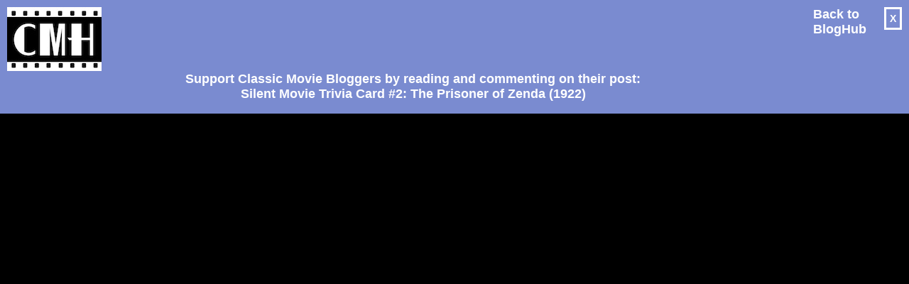

--- FILE ---
content_type: text/html; charset=UTF-8
request_url: https://www.classicmoviehub.com/article/39012/
body_size: 3261
content:



<html xmlns="http://www.w3.org/1999/xhtml" xmlns:fb="http://www.facebook.com/2008/fbml">



<head><meta http-equiv="content-type" content="text/html; charset=UTF-8">


<title>Silent Movie Trivia Card #2: The Prisoner o : Classic Movie Hub (CMH)</title>

<script type="text/javascript">var c_url="%2Farticle%2F39012%2F", _logged_in=false, enable_json_rating=false, enable_json_blog_rating=true;</script>
<!-- Google tag (gtag.js) -->
<script async src="https://www.googletagmanager.com/gtag/js?id=G-D38N2ZVQTE"></script>
<script>
  window.dataLayer = window.dataLayer || [];
  function gtag(){dataLayer.push(arguments);}
  gtag('js', new Date());

  gtag('config', 'G-D38N2ZVQTE');
</script>

<script type="text/javascript">
//alert("oops");

var deviceType="computer";

  var _gaq = _gaq || [];
  _gaq.push(['_setAccount', 'UA-27358402-1']);
  _gaq.push(['_trackPageview']);

  (function() {
    var ga = document.createElement('script'); ga.type = 'text/javascript'; ga.async = true;
    
   // ga.src = ('https:' == document.location.protocol ? 'https://ssl' : 'http://www') + '.google-analytics.com/ga.js';
   
   ga.src = ('https:' == document.location.protocol ? 'https://' : 'http://') + 'stats.g.doubleclick.net/dc.js';
    
    var s = document.getElementsByTagName('script')[0]; s.parentNode.insertBefore(ga, s);
  })();

</script>




<!-- Facebook Pixel Code -->
<script>
  !function(f,b,e,v,n,t,s)
  {if(f.fbq)return;n=f.fbq=function(){n.callMethod?
  n.callMethod.apply(n,arguments):n.queue.push(arguments)};
  if(!f._fbq)f._fbq=n;n.push=n;n.loaded=!0;n.version='2.0';
  n.queue=[];t=b.createElement(e);t.async=!0;
  t.src=v;s=b.getElementsByTagName(e)[0];
  s.parentNode.insertBefore(t,s)}(window, document,'script',
  'https://connect.facebook.net/en_US/fbevents.js');
  fbq('init', '1923882184600018');
  fbq('track', 'PageView');
</script>
<noscript><img height="1" width="1" style="display:none"
  src="https://www.facebook.com/tr?id=1923882184600018&ev=PageView&noscript=1"
/></noscript>
<!-- End Facebook Pixel Code -->




<base href="https://www.classicmoviehub.com/" />


<LINK REL="SHORTCUT ICON" HREF="/favicon.png">

<link href="/apple-touch-icon.png" rel="apple-touch-icon" />
<link href="/apple-touch-icon-76x76.png" rel="apple-touch-icon" sizes="76x76" />
<link href="/apple-touch-icon-120x120.png" rel="apple-touch-icon" sizes="120x120" />
<link href="/apple-touch-icon-152x152.png" rel="apple-touch-icon" sizes="152x152" />

<meta name="title" content="Silent Movie Trivia Card #2: The Prisoner o : Classic Movie Hub (CMH)"/>

<meta name="keywords" content="Classic movie bloghub top rated blogs"/>

<meta name="description" content="Read, Rate and Share the Classic Movie Blog Post "Silent Movie Trivia Card #2: The Prisoner of Zenda (1922)""/>

<meta property="fb:app_id" content="207851312655126" />
<meta property="fb:admins" content="1082497677" />

<meta property="og:title" content="Silent Movie Trivia Card #2: The Prisoner o : Classic Movie Hub (CMH)"/>
    <meta property="og:type" content="article"/>
    <meta property="og:url" content="https://www.classicmoviehub.com/article/39012/"/>
    <meta property="og:image" content="https://www.classicmoviehub.com/logo.jpg"/>
    <meta property="og:site_name" content="Classic Movie Hub - CMH"/>
    <meta property="og:description"
          content="Read, Rate and Share the Classic Movie Blog Post "Silent Movie Trivia Card #2: The Prisoner of Zenda (1922)""/>
<meta name="robots" content="noindex,follow" />

    <link rel="stylesheet" href="https://www.classicmoviehub.com/styles/main.css" />    

    <script type="text/javascript" src="/scripts/prototype.js"></script>
			<script type="text/javascript" src="/scripts/ibox/ibox.js"></script>

		<script type="text/javascript" src="/scripts/scriptaculous.js"></script>
		
		<script type="text/javascript" src="/scripts/effects.js"></script>

<style>

html{height:100%}body{margin:0;font:62.5% arial,sans-serif;height:100%;overflow:hidden;}


#outer-separator{clear:both;width:100%;border-bottom:2px solid #404040;border-top:1px solid #a0a0a0;margin:10px 0 0;padding:0;font-size:1px;overflow:hidden}#separator{background:#eaeaea;height:3px}table{font-size:100%}
#toolbar{background:#7a8bd0; height:160px; width:100%; }

a.link_{color:#FFFFF0}
a.link_:hover, a.link_:visited {color:#FFFFF0}

a.next, a.prev{float:left;margin-right:10px;margin-top:15px;width:20px;height:20px;}

#ajax_login_out ul, #ajax_login_out li {display:inline;}

#ajax_login_out li a{float:right; margin-right:5px;color:#fffff0;text-decoration:none}

#ajax_login_out strong{float:left;margin-right:5px}

div#ajax_login_out {margin-top:15px;height:auto}

a.next{background:url(images/_next.png) no-repeat;}
a.prev{background:url(images/_prev.png) no-repeat;}

a.next_{background:url(images/_next_gray.png) no-repeat;}
a.prev_{background:url(images/_prev_gray.png) no-repeat;}

.link_wrapper{display:block;margin-left:20px}
</style>

</head>

<body>
<div id="fb-root"></div>
<script>(function(d, s, id) {
  var js, fjs = d.getElementsByTagName(s)[0];
  if (d.getElementById(id)) return;
  js = d.createElement(s); js.id = id;
  js.src = "//connect.facebook.net/en_US/all.js#xfbml=1";
  fjs.parentNode.insertBefore(js, fjs);
}(document, 'script', 'facebook-jssdk'));</script>

<table cellpadding=0 cellspacing=0 height="100%" width="100%"><tr height="1%">

<td style="top:0;width:100%" height="70">
<div id="toolbar">

<div style="float:left;width:54px;padding:10px">
<a href="http://www.classicmoviehub.com/"><img src="/images/logo.jpg" border="0"  /></a>
</div>

<div style="float:left;margin-top:0px;color:#fff;margin-left:10px;width:110px">
<!-- Rate blog post -->
<!--
<h3 style="color:#ffff00;margin-top:10px;margin-bottom:5px">Rate post&nbsp;</h3>
<a href="#" rel="ibox&target=_login.php&arg=%2Farticle%2F39012%2F" title="Login" class="link_wrapper" film="78"><div class="film_wrapper"><div class="rate_wrapper" id="wrapper_0" film="78"  _name="blog_id" _value="78" ><div class="rate stars78" film="78" id="1" _name="blog_id" _value="78" title="Not interested"></div>
<div class="rate stars78" film="78" id="2" _name="blog_id" _value="78" title="Ok"></div>
<div class="rate stars78" film="78" id="3" _name="blog_id" _value="78" title="Good"></div>
<div class="rate stars78" film="78" id="4" _name="blog_id" _value="78" title="Very Good"></div>
<div class="rate stars78" film="78" id="5" _name="blog_id" _value="78" title="Excellent!"></div>
<div class="clear"></div></div></div></a>-->

</div>

<!--<div style="margin-top:55px"> </div>-->

<div style="float:left;margin-top:1px;width:1000px">

<div style="width:728px;height:90px;margin:0 auto">


<!-- iframe_leaderboard -->

<!-- this was the google analytics code 
<script async src="//pagead2.googlesyndication.com/pagead/js/adsbygoogle.js"></script> -->
<!-- leaderboard iframe -->
<!--
<ins class="adsbygoogle"
     style="display:inline-block;width:728px;height:90px"
     data-ad-client="ca-pub-4376916892217453"
     data-ad-slot="3565309297"></ins>
<script>
(adsbygoogle = window.adsbygoogle || []).push({});
</script>  
-->



<script async src="https://pagead2.googlesyndication.com/pagead/js/adsbygoogle.js?client=ca-pub-4376916892217453"
     crossorigin="anonymous"></script>
<!-- 728 leaderboard blobhub -->
<ins class="adsbygoogle"
     style="display:inline-block;width:728px;height:90px"
     data-ad-client="ca-pub-4376916892217453"
     data-ad-slot="9370500667"></ins>
<script>
     (adsbygoogle = window.adsbygoogle || []).push({});
</script>





<!-- sovrn unit here-->

<!--
<script type="text/javascript" src="//ap.lijit.com/www/delivery/fpi.js?z=367724&u=classicmoviehub&width=728&height=90"></script>

-->

<!--end unit -->


<!-- this is end of where google ad goes-->



</div>

<h3 style="color:#fff;margin-top:10px;text-align:center">Support Classic Movie Bloggers by reading and commenting on their post:<br/>Silent Movie Trivia Card #2: The Prisoner of Zenda (1922)</h3></div>


<div style="float:right;margin-right:10px;text-align:right">
<a href="http://moviessilently.com/2014/08/16/silent-movie-trivia-card-2-the-prisoner-of-zenda-1922/" target="_self" class="link_" style="text-decoration:none;"><h3 style="border: 3px solid #fff;color: #fff;padding:5px;margin-top:10px;font-size:inherit">X</h3></a>
</div>

<!--<div style="float:right;margin-right:20px" id="ajax_login_out">
<ul>
				<li><a href="join.php?url_to_go_to=/article/39012/">Join</a></li>
				<li><a href="login.php?url_to_go_to=/article/39012/">Login</a></li>
				</li>
				</ul>
				</div>-->
				

<div style="float:right">				
<a href="blog_hub.php" style="color:#fffff0;text-decoration:none;width:200px;"><h3 style="color:#fff;margin-top:10px;margin-right:10px">Back to<br/>BlogHub</h3></a></div>
				
</div>

	<script src="/scripts/stats_box.js" type="text/javascript"></script>
<script type="text/javascript" src="/scripts/ratings.js"> </script>

<div class="clear"></div>
</td></tr><tr><td><iframe scrolling=auto id="_f_n" src="http://moviessilently.com/2014/08/16/silent-movie-trivia-card-2-the-prisoner-of-zenda-1922/" frameborder=0 allowtransparency=true style="width:100%;height:100%"></iframe></table>


</body>


</html>

--- FILE ---
content_type: text/html; charset=utf-8
request_url: https://www.google.com/recaptcha/api2/aframe
body_size: 267
content:
<!DOCTYPE HTML><html><head><meta http-equiv="content-type" content="text/html; charset=UTF-8"></head><body><script nonce="5nydXdmvlpTzyYBKQ-znEw">/** Anti-fraud and anti-abuse applications only. See google.com/recaptcha */ try{var clients={'sodar':'https://pagead2.googlesyndication.com/pagead/sodar?'};window.addEventListener("message",function(a){try{if(a.source===window.parent){var b=JSON.parse(a.data);var c=clients[b['id']];if(c){var d=document.createElement('img');d.src=c+b['params']+'&rc='+(localStorage.getItem("rc::a")?sessionStorage.getItem("rc::b"):"");window.document.body.appendChild(d);sessionStorage.setItem("rc::e",parseInt(sessionStorage.getItem("rc::e")||0)+1);localStorage.setItem("rc::h",'1769876223741');}}}catch(b){}});window.parent.postMessage("_grecaptcha_ready", "*");}catch(b){}</script></body></html>